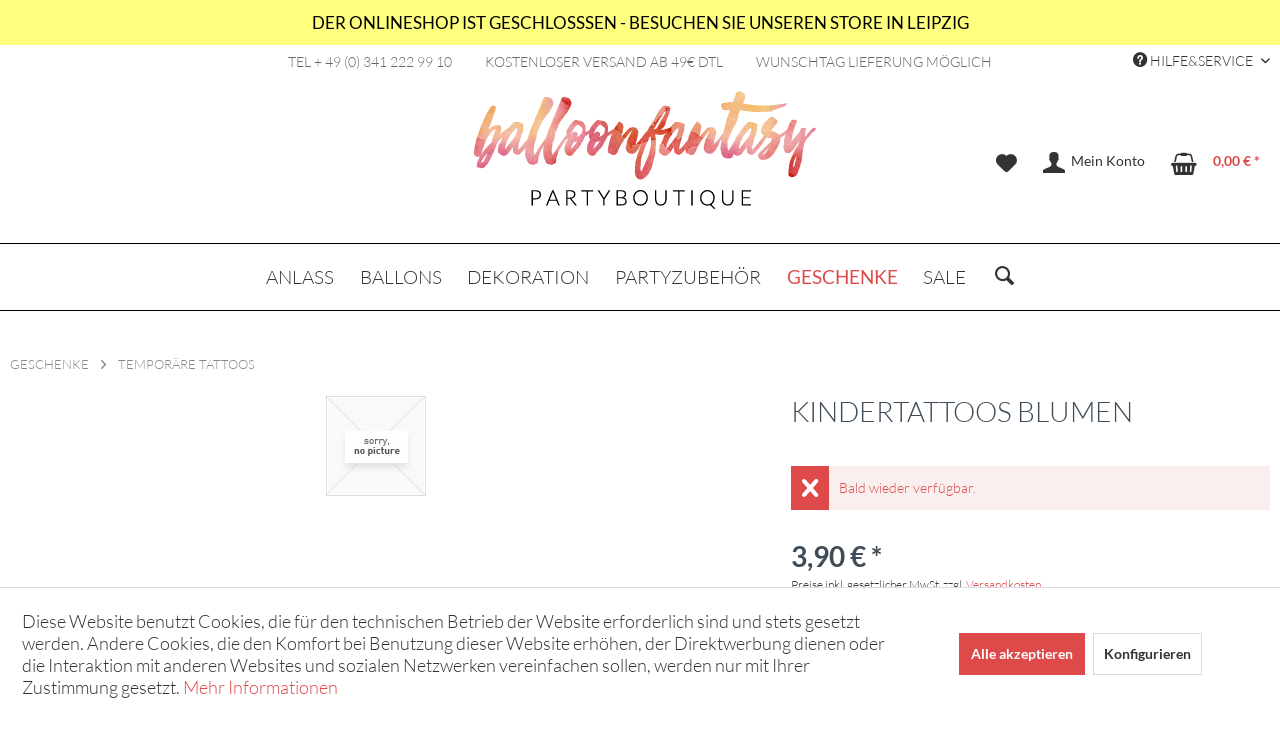

--- FILE ---
content_type: text/html; charset=UTF-8
request_url: https://balloon-fantasy.de/geschenke/temporaere-tattoos/4694/kindertattoos-motiv-naturkinder
body_size: 19177
content:
<!DOCTYPE html> <html class="no-js" lang="de" itemscope="itemscope" itemtype="https://schema.org/WebPage"> <head> <meta charset="utf-8"> <meta name="author" content="BALLOON FANTASY" /> <meta name="robots" content="index,follow" /> <meta name="revisit-after" content="15 days" /> <meta name="keywords" content="etwas, Die, Diese, Lappen, „wirken&amp;quot;, Sekunden, 20, muss, angefeuchtet, Tattoo, kannst, Dann, sein., sauber, hierfür, sollte, Haut, schon, Wenn, abziehen!" /> <meta name="description" content="Süße Kindertattoos." /> <meta name="facebook-domain-verification" content="rixwak9l1zx8r6i0k7ywb97j8vkbn9" /> <meta property="og:type" content="product" /> <meta property="og:site_name" content="BALLOON FANTASY - Partyboutique" /> <meta property="og:url" content="https://balloon-fantasy.de/geschenke/temporaere-tattoos/4694/kindertattoos-motiv-naturkinder" /> <meta property="og:title" content="Kindertattoos Blumen" /> <meta property="og:description" content="Diese temporären Tattoos für Kinder sind super für alle kleinen Naturfreunde! Die schönen Tier- und Pflanzenmotive begeistern auf Kindergeburtstagen…" /> <meta property="og:image" content="" /> <meta property="product:brand" content="BALLOON FANTASY" /> <meta property="product:price" content="3,90" /> <meta property="product:product_link" content="https://balloon-fantasy.de/geschenke/temporaere-tattoos/4694/kindertattoos-motiv-naturkinder" /> <meta name="twitter:card" content="product" /> <meta name="twitter:site" content="BALLOON FANTASY - Partyboutique" /> <meta name="twitter:title" content="Kindertattoos Blumen" /> <meta name="twitter:description" content="Diese temporären Tattoos für Kinder sind super für alle kleinen Naturfreunde! Die schönen Tier- und Pflanzenmotive begeistern auf Kindergeburtstagen…" /> <meta name="twitter:image" content="" /> <meta itemprop="copyrightHolder" content="BALLOON FANTASY - Partyboutique" /> <meta itemprop="copyrightYear" content="2014" /> <meta itemprop="isFamilyFriendly" content="True" /> <meta itemprop="image" content="https://balloon-fantasy.de/media/image/d4/c7/16/BF_LOGO-2016-brush-cali.png" /> <meta name="viewport" content="width=device-width, initial-scale=1.0"> <meta name="mobile-web-app-capable" content="yes"> <meta name="apple-mobile-web-app-title" content="BALLOON FANTASY - Partyboutique"> <meta name="apple-mobile-web-app-capable" content="yes"> <meta name="apple-mobile-web-app-status-bar-style" content="default"> <meta name="p:domain_verify" content="854bde550d1f4cb2892f10d71458f769" /> <meta name="djwoFEEoij270292qe" content="Yes"> <link rel="apple-touch-icon-precomposed" href="https://balloon-fantasy.de/media/image/b7/ec/a0/apple-icon-balloonfantasy_1.png"> <link rel="shortcut icon" href="https://balloon-fantasy.de/media/unknown/d9/0c/f4/favicon.ico"> <meta name="msapplication-navbutton-color" content="#DE4949" /> <meta name="application-name" content="BALLOON FANTASY - Partyboutique" /> <meta name="msapplication-starturl" content="https://balloon-fantasy.de/" /> <meta name="msapplication-window" content="width=1024;height=768" /> <meta name="msapplication-TileImage" content="https://balloon-fantasy.de/media/image/8f/fe/7f/windowskacheln.png"> <meta name="msapplication-TileColor" content="#DE4949"> <meta name="theme-color" content="#DE4949" /> <link rel="canonical" href="https://balloon-fantasy.de/geschenke/temporaere-tattoos/4694/kindertattoos-motiv-naturkinder" /> <title itemprop="name">Kindertattoos Motiv Naturkinder | BALLOON FANTASY - Partyboutique</title> <link href="/web/cache/1762626800_9e9ce00304b5069eb2c9467222a9ab1c.css" media="all" rel="stylesheet" type="text/css" /> <script>
dataLayer = window.dataLayer || []; dataLayer.push({"pageTitle":"Kindertattoos Motiv Naturkinder | BALLOON FANTASY - Partyboutique","pageCategory":"Detail","pageSubCategory":"","pageCategoryID":127,"productCategoryPath":"GESCHENKE\/Tempor\u00e4re Tattoos","pageSubCategoryID":"","pageCountryCode":"de_DE","pageLanguageCode":"de","pageVersion":1,"pageTestVariation":"1","pageValue":1,"pageAttributes":"1","productID":4694,"productStyleID":"","productEAN":"5904555006423","productName":"Kindertattoos Blumen","productPrice":"3.90","productCategory":"Tempor\u00e4re Tattoos","productCurrency":"EUR","productColor":"","productRealColor":"","visitorId":"","visitorLoginState":"Logged Out","visitorType":"NOT LOGGED IN","visitorDemographicInfo":"","visitorSocialConnections":"","visitorLifetimeValue":0,"visitorExistingCustomer":"No","productSku":"BF03922252"});
var google_tag_params = {ecomm_pagetype:"product",ecomm_pcat:["Tempor\u00e4re Tattoos"],ecomm_prodid:"BF03922252",ecomm_pname:"Kindertattoos Blumen",ecomm_pvalue:3.9,ecomm_totalvalue:3.9}
dataLayer.push ({
'event':'remarketingTriggered',
'google_tag_params': window.google_tag_params
});
dataLayer.push (
{"ecommerce":{"currencyCode":"EUR","detail":{"products":[{"name":"Kindertattoos Blumen","id":"BF03922252","price":3.9,"brand":"BALLOON FANTASY","category":"Tempor\u00e4re Tattoos"}]},"impressions":[]}}
);
</script> <script>(function(w,d,s,l,i){w[l]=w[l]||[];w[l].push({'gtm.start':
new Date().getTime(),event:'gtm.js'});var f=d.getElementsByTagName(s)[0],
j=d.createElement(s),dl=l!='dataLayer'?'&l='+l:'';j.async=true;j.src=
'//www.googletagmanager.com/gtm.js?id='+i+dl;f.parentNode.insertBefore(j,f);
})(window,document,'script','dataLayer','GTM-N8GF5D');</script> </head> <body class="is--ctl-detail is--act-index is--no-sidebar gtm-enhanced-ecommerce-active" >  <noscript> <iframe src="//www.googletagmanager.com/ns.html?id=GTM-N8GF5D" height="0" width="0" style="display:none;visibility:hidden"> </iframe> </noscript>  <div id="top"></div> <div class="page-wrap"> <noscript class="noscript-main"> <div class="alert is--warning"> <div class="alert--icon"> <i class="icon--element icon--warning"></i> </div> <div class="alert--content"> Um BALLOON&#x20;FANTASY&#x20;-&#x20;Partyboutique in vollem Umfang nutzen zu k&ouml;nnen, empfehlen wir Ihnen Javascript in Ihrem Browser zu aktiveren. </div> </div> </noscript> <header class="header-main"> <div class="top-bar-info"> <a href='/store-leipzig'>DER ONLINESHOP IST GESCHLOSSSEN - BESUCHEN SIE UNSEREN STORE IN LEIPZIG</a> </div> <div class="top-bar-text"> <span>TEL + 49 (0) 341 222 99 10 </span><span>KOSTENLOSER VERSAND AB 49€ DTL </span><span>WUNSCHTAG LIEFERUNG MÖGLICH</span> </div> <div class="top-bar"> <div class="container block-group"> <nav class="top-bar--navigation block" role="menubar">   <div class="navigation--entry entry--service has--drop-down" role="menuitem" aria-haspopup="true" data-drop-down-menu="true"> <i class="icon--service"></i> Hilfe&Service <ul class="service--list is--rounded" role="menu"> <li class="service--entry" role="menuitem"> <a class="service--link" href="/stores" title="Stores" target="_parent"> Stores </a> </li> <li class="service--entry" role="menuitem"> <a class="service--link" href="https://balloon-fantasy.de/lieferservice" title="Lieferservice" target="_self"> Lieferservice </a> </li> <li class="service--entry" role="menuitem"> <a class="service--link" href="/haeufige-fragen" title="Häufige Fragen" target="_parent"> Häufige Fragen </a> </li> <li class="service--entry" role="menuitem"> <a class="service--link" href="/business" title="Firmenkunden" target="_parent"> Firmenkunden </a> </li> <li class="service--entry" role="menuitem"> <a class="service--link" href="https://balloon-fantasy.de/kontaktformular" title="Kontakt" target="_self"> Kontakt </a> </li> </ul> </div> </nav> </div> </div> <div class="container header--navigation"> <div class="logo-main block-group" role="banner"> <div class="logo--shop block"> <a class="logo--link" href="https://balloon-fantasy.de/" title="BALLOON FANTASY - Partyboutique - zur Startseite wechseln"> <picture> <source srcset="https://balloon-fantasy.de/media/image/d4/c7/16/BF_LOGO-2016-brush-cali.png" media="(min-width: 78.75em)"> <source srcset="https://balloon-fantasy.de/media/image/d4/c7/16/BF_LOGO-2016-brush-cali.png" media="(min-width: 64em)"> <source srcset="https://balloon-fantasy.de/media/image/d4/c7/16/BF_LOGO-2016-brush-cali.png" media="(min-width: 48em)"> <img srcset="https://balloon-fantasy.de/media/image/d4/c7/16/BF_LOGO-2016-brush-cali.png" alt="BALLOON FANTASY - Partyboutique - zur Startseite wechseln" /> </picture> </a> </div> </div> <nav class="shop--navigation "> <ul class="navigation--list block-group" role="menubar"> <li class="navigation--entry entry--menu-left" role="menuitem"> <a class="entry--link entry--trigger btn is--icon-left" href="#offcanvas--left" data-offcanvas="true" data-offCanvasSelector=".sidebar-main"> <i class="icon--menu"></i> Menü </a> </li> <li class="navigation--entry entry--search" role="menuitem" data-search="true" aria-haspopup="true"> <a class="btn entry--link entry--trigger" href="#show-hide--search" title="Suche anzeigen / schließen"> <i class="icon--search"></i> <span class="search--display">Suchen</span> </a> <div class="mobile-search-form"> <form action="/search" method="get" class="main-search--form"> <input type="search" name="sSearch" class="main-search--field" autocomplete="off" autocapitalize="off" placeholder="WAS SUCHST DU?" maxlength="100" /> <button type="submit" class="main-search--button" aria-label="Suchen"> <i class="icon--search"></i> <span class="main-search--text">Suchen</span> </button> <div class="form--ajax-loader">&nbsp;</div> </form> <div class="main-search--results"></div> </div> </li> 
    <li class="navigation--entry entry--notepad" role="menuitem">
        
        <a href="https://balloon-fantasy.de/note" title="Merkzettel" aria-label="Merkzettel" class="btn">
            <i class="icon--heart"></i>
                    </a>
    </li>




    <li class="navigation--entry entry--account with-slt"
        role="menuitem"
        data-offcanvas="true"
        data-offCanvasSelector=".account--dropdown-navigation">
        
            <a href="https://balloon-fantasy.de/account"
               title="Mein Konto"
               aria-label="Mein Konto"
               class="btn is--icon-left entry--link account--link">
                <i class="icon--account"></i>
                                    <span class="account--display">
                        Mein Konto
                    </span>
                            </a>
        

                    
                <div class="account--dropdown-navigation">

                    
                        <div class="navigation--smartphone">
                            <div class="entry--close-off-canvas">
                                <a href="#close-account-menu"
                                   class="account--close-off-canvas"
                                   title="Menü schließen"
                                   aria-label="Menü schließen">
                                    Menü schließen <i class="icon--arrow-right"></i>
                                </a>
                            </div>
                        </div>
                    

                    
                            <div class="account--menu is--rounded is--personalized">
        
                            
                
                                            <span class="navigation--headline">
                            Mein Konto
                        </span>
                                    

                
                <div class="account--menu-container">

                    
                        
                        <ul class="sidebar--navigation navigation--list is--level0 show--active-items">
                            
                                
                                
                                    
                                                                                    <li class="navigation--entry">
                                                <span class="navigation--signin">
                                                    <a href="https://balloon-fantasy.de/account#hide-registration"
                                                       class="blocked--link btn is--primary navigation--signin-btn"
                                                       data-collapseTarget="#registration"
                                                       data-action="close">
                                                        Anmelden
                                                    </a>
                                                    <span class="navigation--register">
                                                        oder
                                                        <a href="https://balloon-fantasy.de/account#show-registration"
                                                           class="blocked--link"
                                                           data-collapseTarget="#registration"
                                                           data-action="open">
                                                            registrieren
                                                        </a>
                                                    </span>
                                                </span>
                                            </li>
                                                                            

                                    
                                        <li class="navigation--entry">
                                            <a href="https://balloon-fantasy.de/account" title="Übersicht" class="navigation--link">
                                                Übersicht
                                            </a>
                                        </li>
                                    
                                

                                
                                
                                    <li class="navigation--entry">
                                        <a href="https://balloon-fantasy.de/account/profile" title="Persönliche Daten" class="navigation--link" rel="nofollow">
                                            Persönliche Daten
                                        </a>
                                    </li>
                                

                                
                                
                                                                            
                                            <li class="navigation--entry">
                                                <a href="https://balloon-fantasy.de/address/index/sidebar/" title="Adressen" class="navigation--link" rel="nofollow">
                                                    Adressen
                                                </a>
                                            </li>
                                        
                                                                    

                                
                                
                                    <li class="navigation--entry">
                                        <a href="https://balloon-fantasy.de/account/payment" title="Zahlungsarten" class="navigation--link" rel="nofollow">
                                            Zahlungsarten
                                        </a>
                                    </li>
                                

                                
                                
    <li class="navigation--entry">
        <a href="https://balloon-fantasy.de/sKUZOOffer/offers" title="Meine Angebote" class="navigation--link">
            Meine Angebote
        </a>
    </li>

                                    <li class="navigation--entry">
                                        <a href="https://balloon-fantasy.de/account/orders" title="Bestellungen" class="navigation--link" rel="nofollow">
                                            Bestellungen
                                        </a>
                                    </li>
                                

                                
                                
                                                                    

                                
                                
                                    <li class="navigation--entry">
                                        <a href="https://balloon-fantasy.de/note" title="Merkzettel" class="navigation--link" rel="nofollow">
                                            Merkzettel
                                        </a>
                                    </li>
                                

                                
                                
                                                                    

                                
                                
                                                                    
                            
                        </ul>
                    
                </div>
                    
    </div>
                    
                </div>
            
            </li>




    <li class="navigation--entry entry--cart" role="menuitem">
        
        <a class="btn is--icon-left cart--link" href="https://balloon-fantasy.de/checkout/cart" title="Warenkorb" aria-label="Warenkorb">
            <span class="cart--display">
                                    Warenkorb
                            </span>

            <span class="badge is--primary is--minimal cart--quantity is--hidden">0</span>

            <i class="icon--basket"></i>

            <span class="cart--amount">
                0,00&nbsp;&euro; *
            </span>
        </a>
        <div class="ajax-loader">&nbsp;</div>
    </li>



 </ul> </nav> <div class="container--ajax-cart" data-collapse-cart="true" data-displayMode="offcanvas"></div> </div> </header> <nav class="navigation-main"> <div class="container" data-menu-scroller="true" data-listSelector=".navigation--list.container" data-viewPortSelector=".navigation--list-wrapper"> <div class="navigation--list-wrapper"> <ul class="navigation--list container" role="menubar" itemscope="itemscope" itemtype="https://schema.org/SiteNavigationElement"> <li class="navigation--entry is--home" role="menuitem"><a class="navigation--link is--first" href="https://balloon-fantasy.de/" title="Home" aria-label="Home" itemprop="url"><span itemprop="name">Home</span></a></li><li class="navigation--entry" role="menuitem"><a class="navigation--link" href="https://balloon-fantasy.de/anlass/" title="ANLASS" aria-label="ANLASS" itemprop="url"><span itemprop="name">ANLASS</span></a></li><li class="navigation--entry" role="menuitem"><a class="navigation--link" href="https://balloon-fantasy.de/ballons/" title="BALLONS" aria-label="BALLONS" itemprop="url"><span itemprop="name">BALLONS</span></a></li><li class="navigation--entry" role="menuitem"><a class="navigation--link" href="https://balloon-fantasy.de/dekoration/" title="DEKORATION" aria-label="DEKORATION" itemprop="url"><span itemprop="name">DEKORATION</span></a></li><li class="navigation--entry" role="menuitem"><a class="navigation--link" href="https://balloon-fantasy.de/partyzubehoer/" title="PARTYZUBEHÖR" aria-label="PARTYZUBEHÖR" itemprop="url"><span itemprop="name">PARTYZUBEHÖR</span></a></li><li class="navigation--entry is--active" role="menuitem"><a class="navigation--link is--active" href="https://balloon-fantasy.de/geschenke/" title="GESCHENKE" aria-label="GESCHENKE" itemprop="url"><span itemprop="name">GESCHENKE</span></a></li><li class="navigation--entry" role="menuitem"><a class="navigation--link" href="https://balloon-fantasy.de/sale/" title="SALE" aria-label="SALE" itemprop="url"><span itemprop="name">SALE</span></a></li> <li class="navigation--entry" role="menuitem"> <a class="navigation--link toggle-search-form" href="" title="Suche" itemprop="url"> <i class="icon--search"></i> </a> </li> </ul> </div> <div class="advanced-menu" data-advanced-menu="true" data-hoverDelay=""> <div class="menu--container"> <div class="button-container"> <a href="https://balloon-fantasy.de/anlass/" class="button--category" aria-label="Zur Kategorie ANLASS" title="Zur Kategorie ANLASS"> <i class="icon--arrow-right"></i> Zur Kategorie ANLASS </a> <span class="button--close"> <i class="icon--cross"></i> </span> </div> <div class="content--wrapper has--content has--teaser"> <ul class="menu--list menu--level-0 columns--2" style="width: 50%;"> <li class="menu--list-item item--level-0" style="width: 100%"> <a href="https://balloon-fantasy.de/anlass/baby-shower-geburt/" class="menu--list-item-link" aria-label="Baby Shower - Geburt" title="Baby Shower - Geburt">Baby Shower - Geburt</a> </li> <li class="menu--list-item item--level-0" style="width: 100%"> <a href="https://balloon-fantasy.de/anlass/einhornparty/" class="menu--list-item-link" aria-label="Einhornparty" title="Einhornparty">Einhornparty</a> </li> <li class="menu--list-item item--level-0" style="width: 100%"> <a href="https://balloon-fantasy.de/anlass/erster-geburtstag/" class="menu--list-item-link" aria-label="Erster Geburtstag" title="Erster Geburtstag">Erster Geburtstag</a> </li> <li class="menu--list-item item--level-0" style="width: 100%"> <a href="https://balloon-fantasy.de/anlass/fasching-karneval/" class="menu--list-item-link" aria-label="Fasching | Karneval" title="Fasching | Karneval">Fasching | Karneval</a> </li> <li class="menu--list-item item--level-0" style="width: 100%"> <a href="/business#emotion--start" class="menu--list-item-link" aria-label="Firmenevents" title="Firmenevents" target="_parent">Firmenevents</a> </li> <li class="menu--list-item item--level-0" style="width: 100%"> <a href="https://balloon-fantasy.de/anlass/geburtstag/" class="menu--list-item-link" aria-label="Geburtstag" title="Geburtstag">Geburtstag</a> </li> <li class="menu--list-item item--level-0" style="width: 100%"> <a href="https://balloon-fantasy.de/anlass/gender-reveal/" class="menu--list-item-link" aria-label="Gender Reveal" title="Gender Reveal">Gender Reveal</a> </li> <li class="menu--list-item item--level-0" style="width: 100%"> <a href="https://balloon-fantasy.de/anlass/halloween/" class="menu--list-item-link" aria-label="Halloween" title="Halloween">Halloween</a> </li> <li class="menu--list-item item--level-0" style="width: 100%"> <a href="https://balloon-fantasy.de/anlass/hochzeit/" class="menu--list-item-link" aria-label="Hochzeit" title="Hochzeit">Hochzeit</a> </li> <li class="menu--list-item item--level-0" style="width: 100%"> <a href="https://balloon-fantasy.de/anlass/jga-bridal-shower/" class="menu--list-item-link" aria-label="JGA - Bridal Shower" title="JGA - Bridal Shower">JGA - Bridal Shower</a> </li> <li class="menu--list-item item--level-0" style="width: 100%"> <a href="https://balloon-fantasy.de/anlass/jugendweihe/" class="menu--list-item-link" aria-label="Jugendweihe" title="Jugendweihe">Jugendweihe</a> </li> <li class="menu--list-item item--level-0" style="width: 100%"> <a href="https://balloon-fantasy.de/anlass/kindergeburtstag/" class="menu--list-item-link" aria-label="Kindergeburtstag" title="Kindergeburtstag">Kindergeburtstag</a> </li> <li class="menu--list-item item--level-0" style="width: 100%"> <a href="https://balloon-fantasy.de/anlass/meerjungfrauenparty/" class="menu--list-item-link" aria-label="Meerjungfrauenparty" title="Meerjungfrauenparty">Meerjungfrauenparty</a> </li> <li class="menu--list-item item--level-0" style="width: 100%"> <a href="https://balloon-fantasy.de/anlass/muttertag/" class="menu--list-item-link" aria-label="Muttertag" title="Muttertag">Muttertag</a> </li> <li class="menu--list-item item--level-0" style="width: 100%"> <a href="https://balloon-fantasy.de/cat/index/sCategory/192" class="menu--list-item-link" aria-label="Oktoberfest" title="Oktoberfest">Oktoberfest</a> </li> <li class="menu--list-item item--level-0" style="width: 100%"> <a href="https://balloon-fantasy.de/anlass/ostern/" class="menu--list-item-link" aria-label="Ostern" title="Ostern">Ostern</a> </li> <li class="menu--list-item item--level-0" style="width: 100%"> <a href="https://balloon-fantasy.de/anlass/regenbogen-party/" class="menu--list-item-link" aria-label="Regenbogen Party" title="Regenbogen Party">Regenbogen Party</a> </li> <li class="menu--list-item item--level-0" style="width: 100%"> <a href="https://balloon-fantasy.de/anlass/schulanfang/" class="menu--list-item-link" aria-label="Schulanfang" title="Schulanfang">Schulanfang</a> </li> <li class="menu--list-item item--level-0" style="width: 100%"> <a href="https://balloon-fantasy.de/anlass/schulabschluss-abitur/" class="menu--list-item-link" aria-label="Schulabschluss - Abitur" title="Schulabschluss - Abitur">Schulabschluss - Abitur</a> </li> <li class="menu--list-item item--level-0" style="width: 100%"> <a href="https://balloon-fantasy.de/anlass/silvester/" class="menu--list-item-link" aria-label="Silvester" title="Silvester">Silvester</a> </li> <li class="menu--list-item item--level-0" style="width: 100%"> <a href="https://balloon-fantasy.de/anlass/valentinstag/" class="menu--list-item-link" aria-label="Valentinstag" title="Valentinstag">Valentinstag</a> </li> <li class="menu--list-item item--level-0" style="width: 100%"> <a href="https://balloon-fantasy.de/anlass/vatertag/" class="menu--list-item-link" aria-label="Vatertag" title="Vatertag">Vatertag</a> </li> <li class="menu--list-item item--level-0" style="width: 100%"> <a href="https://balloon-fantasy.de/anlass/weihnachten/" class="menu--list-item-link" aria-label="Weihnachten" title="Weihnachten">Weihnachten</a> </li> </ul> <div class="menu--delimiter" style="right: 50%;"></div> <div class="menu--teaser" style="width: 50%;"> <div class="teaser--headline">Es gibt immer einen Grund zu feiern</div> <div class="teaser--text"> Möchten Sie Ihre Hochzeit schön gestalten oder einfach ein paar Highlights für den Kindergeburtstag kaufen? Sie finden hier zu den verschiedensten Anlässen eine ganze Reihe ausgewählter und feiner Produkte. <a class="teaser--text-link" href="https://balloon-fantasy.de/anlass/" aria-label="mehr erfahren" title="mehr erfahren"> mehr erfahren </a> </div> </div> </div> </div> <div class="menu--container"> <div class="button-container"> <a href="https://balloon-fantasy.de/ballons/" class="button--category" aria-label="Zur Kategorie BALLONS" title="Zur Kategorie BALLONS"> <i class="icon--arrow-right"></i> Zur Kategorie BALLONS </a> <span class="button--close"> <i class="icon--cross"></i> </span> </div> <div class="content--wrapper has--content has--teaser"> <ul class="menu--list menu--level-0 columns--2" style="width: 50%;"> <li class="menu--list-item item--level-0" style="width: 100%"> <a href="https://balloon-fantasy.de/ballons/ballongirlanden/" class="menu--list-item-link" aria-label="Ballongirlanden" title="Ballongirlanden">Ballongirlanden</a> </li> <li class="menu--list-item item--level-0" style="width: 100%"> <a href="https://balloon-fantasy.de/cat/index/sCategory/186" class="menu--list-item-link" aria-label="Geschenkboxen" title="Geschenkboxen">Geschenkboxen</a> </li> <li class="menu--list-item item--level-0" style="width: 100%"> <a href="https://balloon-fantasy.de/ballons/ballongas-helium/" class="menu--list-item-link" aria-label="Ballongas | Helium" title="Ballongas | Helium">Ballongas | Helium</a> </li> <li class="menu--list-item item--level-0" style="width: 100%"> <a href="https://balloon-fantasy.de/ballons/ballonsets/" class="menu--list-item-link" aria-label="Ballonsets" title="Ballonsets">Ballonsets</a> </li> <li class="menu--list-item item--level-0" style="width: 100%"> <a href="https://balloon-fantasy.de/ballons/ballonboxen/" class="menu--list-item-link" aria-label="Ballonboxen" title="Ballonboxen">Ballonboxen</a> </li> <li class="menu--list-item item--level-0" style="width: 100%"> <a href="https://balloon-fantasy.de/ballons/folienballons/" class="menu--list-item-link" aria-label="Folienballons" title="Folienballons">Folienballons</a> <ul class="menu--list menu--level-1 columns--2"> <li class="menu--list-item item--level-1"> <a href="https://balloon-fantasy.de/ballons/folienballons/1.-geburtstag/" class="menu--list-item-link" aria-label="1. Geburtstag" title="1. Geburtstag">1. Geburtstag</a> </li> <li class="menu--list-item item--level-1"> <a href="https://balloon-fantasy.de/ballons/folienballons/airwalker-laufende-ballons/" class="menu--list-item-link" aria-label="Airwalker - laufende Ballons" title="Airwalker - laufende Ballons">Airwalker - laufende Ballons</a> </li> <li class="menu--list-item item--level-1"> <a href="https://balloon-fantasy.de/ballons/folienballons/abschluss-pruefung/" class="menu--list-item-link" aria-label="Abschluss | Prüfung" title="Abschluss | Prüfung">Abschluss | Prüfung</a> </li> <li class="menu--list-item item--level-1"> <a href="https://balloon-fantasy.de/ballons/folienballons/buchstaben/" class="menu--list-item-link" aria-label="Buchstaben" title="Buchstaben">Buchstaben</a> </li> <li class="menu--list-item item--level-1"> <a href="https://balloon-fantasy.de/ballons/folienballons/diverse/" class="menu--list-item-link" aria-label="Diverse" title="Diverse">Diverse</a> </li> <li class="menu--list-item item--level-1"> <a href="https://balloon-fantasy.de/ballons/folienballons/einschulung-schulanfang/" class="menu--list-item-link" aria-label="Einschulung | Schulanfang" title="Einschulung | Schulanfang">Einschulung | Schulanfang</a> </li> <li class="menu--list-item item--level-1"> <a href="https://balloon-fantasy.de/ballons/folienballons/einfarbige/" class="menu--list-item-link" aria-label="Einfarbige" title="Einfarbige">Einfarbige</a> </li> <li class="menu--list-item item--level-1"> <a href="https://balloon-fantasy.de/ballons/folienballons/film-tv/" class="menu--list-item-link" aria-label="Film | TV" title="Film | TV">Film | TV</a> </li> <li class="menu--list-item item--level-1"> <a href="https://balloon-fantasy.de/ballons/folienballons/geburt/" class="menu--list-item-link" aria-label="Geburt" title="Geburt">Geburt</a> </li> <li class="menu--list-item item--level-1"> <a href="https://balloon-fantasy.de/ballons/folienballons/geburtstag/" class="menu--list-item-link" aria-label="Geburtstag" title="Geburtstag">Geburtstag</a> </li> <li class="menu--list-item item--level-1"> <a href="https://balloon-fantasy.de/ballons/folienballons/gute-besserung/" class="menu--list-item-link" aria-label="Gute Besserung" title="Gute Besserung">Gute Besserung</a> </li> <li class="menu--list-item item--level-1"> <a href="https://balloon-fantasy.de/ballons/folienballons/halloween/" class="menu--list-item-link" aria-label="Halloween" title="Halloween">Halloween</a> </li> <li class="menu--list-item item--level-1"> <a href="https://balloon-fantasy.de/ballons/folienballons/herz/" class="menu--list-item-link" aria-label="Herz" title="Herz">Herz</a> </li> <li class="menu--list-item item--level-1"> <a href="https://balloon-fantasy.de/ballons/folienballons/hochzeit-jga/" class="menu--list-item-link" aria-label="Hochzeit | JGA" title="Hochzeit | JGA">Hochzeit | JGA</a> </li> <li class="menu--list-item item--level-1"> <a href="https://balloon-fantasy.de/ballons/folienballons/silvester/" class="menu--list-item-link" aria-label="Silvester" title="Silvester">Silvester</a> </li> <li class="menu--list-item item--level-1"> <a href="https://balloon-fantasy.de/ballons/folienballons/tiere/" class="menu--list-item-link" aria-label="Tiere" title="Tiere">Tiere</a> </li> <li class="menu--list-item item--level-1"> <a href="https://balloon-fantasy.de/ballons/folienballons/zahlen/" class="menu--list-item-link" aria-label="Zahlen" title="Zahlen">Zahlen</a> </li> </ul> </li> <li class="menu--list-item item--level-0" style="width: 100%"> <a href="https://balloon-fantasy.de/ballons/geschenkballon/" class="menu--list-item-link" aria-label="Geschenkballon" title="Geschenkballon">Geschenkballon</a> </li> <li class="menu--list-item item--level-0" style="width: 100%"> <a href="https://balloon-fantasy.de/ballons/herzballons/" class="menu--list-item-link" aria-label="Herzballons" title="Herzballons">Herzballons</a> </li> <li class="menu--list-item item--level-0" style="width: 100%"> <a href="https://balloon-fantasy.de/ballons/led-ballons/" class="menu--list-item-link" aria-label="LED Ballons" title="LED Ballons">LED Ballons</a> </li> <li class="menu--list-item item--level-0" style="width: 100%"> <a href="https://balloon-fantasy.de/ballons/luftballons-naturlatex/" class="menu--list-item-link" aria-label="Luftballons - Naturlatex" title="Luftballons - Naturlatex">Luftballons - Naturlatex</a> <ul class="menu--list menu--level-1 columns--2"> <li class="menu--list-item item--level-1"> <a href="https://balloon-fantasy.de/ballons/luftballons-naturlatex/konfettiballons/" class="menu--list-item-link" aria-label="Konfettiballons" title="Konfettiballons">Konfettiballons</a> </li> <li class="menu--list-item item--level-1"> <a href="https://balloon-fantasy.de/ballons/luftballons-naturlatex/einfarbige-luftballons/" class="menu--list-item-link" aria-label="Einfarbige Luftballons" title="Einfarbige Luftballons">Einfarbige Luftballons</a> </li> <li class="menu--list-item item--level-1"> <a href="https://balloon-fantasy.de/ballons/luftballons-naturlatex/geburtstag-luftballons/" class="menu--list-item-link" aria-label="Geburtstag Luftballons" title="Geburtstag Luftballons">Geburtstag Luftballons</a> </li> <li class="menu--list-item item--level-1"> <a href="https://balloon-fantasy.de/ballons/luftballons-naturlatex/hochzeit-luftballons/" class="menu--list-item-link" aria-label="Hochzeit Luftballons" title="Hochzeit Luftballons">Hochzeit Luftballons</a> </li> <li class="menu--list-item item--level-1"> <a href="https://balloon-fantasy.de/ballons/luftballons-naturlatex/metallic-chrome-luftballons/" class="menu--list-item-link" aria-label="Metallic Chrome Luftballons" title="Metallic Chrome Luftballons">Metallic Chrome Luftballons</a> </li> </ul> </li> <li class="menu--list-item item--level-0" style="width: 100%"> <a href="https://balloon-fantasy.de/ballons/modellierballons/" class="menu--list-item-link" aria-label="Modellierballons" title="Modellierballons">Modellierballons</a> </li> <li class="menu--list-item item--level-0" style="width: 100%"> <a href="https://balloon-fantasy.de/ballons/riesenballons/" class="menu--list-item-link" aria-label="Riesenballons" title="Riesenballons">Riesenballons</a> </li> <li class="menu--list-item item--level-0" style="width: 100%"> <a href="https://balloon-fantasy.de/ballons/ballongewichte/" class="menu--list-item-link" aria-label="Ballongewichte" title="Ballongewichte">Ballongewichte</a> </li> <li class="menu--list-item item--level-0" style="width: 100%"> <a href="https://balloon-fantasy.de/ballons/ballons-bedrucken/" class="menu--list-item-link" aria-label="Ballons bedrucken" title="Ballons bedrucken">Ballons bedrucken</a> </li> <li class="menu--list-item item--level-0" style="width: 100%"> <a href="https://balloon-fantasy.de/ballons/ballonkarten/" class="menu--list-item-link" aria-label="Ballonkarten" title="Ballonkarten">Ballonkarten</a> </li> <li class="menu--list-item item--level-0" style="width: 100%"> <a href="https://balloon-fantasy.de/ballons/ballonzubehoer/" class="menu--list-item-link" aria-label="Ballonzubehör" title="Ballonzubehör">Ballonzubehör</a> </li> <li class="menu--list-item item--level-0" style="width: 100%"> <a href="https://balloon-fantasy.de/ballons/lieferservice/" class="menu--list-item-link" aria-label="Lieferservice" title="Lieferservice">Lieferservice</a> </li> </ul> <div class="menu--delimiter" style="right: 50%;"></div> <div class="menu--teaser" style="width: 50%;"> <div class="teaser--headline">Ballons</div> <div class="teaser--text"> Hier findest Du Ballons in den tollsten Formen und Farben, Heliumgas für Ballonstarts zur Hochzeit oder zum Geburtstag. <a class="teaser--text-link" href="https://balloon-fantasy.de/ballons/" aria-label="mehr erfahren" title="mehr erfahren"> mehr erfahren </a> </div> </div> </div> </div> <div class="menu--container"> <div class="button-container"> <a href="https://balloon-fantasy.de/dekoration/" class="button--category" aria-label="Zur Kategorie DEKORATION" title="Zur Kategorie DEKORATION"> <i class="icon--arrow-right"></i> Zur Kategorie DEKORATION </a> <span class="button--close"> <i class="icon--cross"></i> </span> </div> <div class="content--wrapper has--content has--teaser"> <ul class="menu--list menu--level-0 columns--2" style="width: 50%;"> <li class="menu--list-item item--level-0" style="width: 100%"> <a href="https://balloon-fantasy.de/dekoration/faecher/" class="menu--list-item-link" aria-label="Fächer" title="Fächer">Fächer</a> </li> <li class="menu--list-item item--level-0" style="width: 100%"> <a href="https://balloon-fantasy.de/dekoration/girlanden/" class="menu--list-item-link" aria-label="Girlanden" title="Girlanden">Girlanden</a> </li> <li class="menu--list-item item--level-0" style="width: 100%"> <a href="https://balloon-fantasy.de/dekoration/lampions/" class="menu--list-item-link" aria-label="Lampions" title="Lampions">Lampions</a> </li> <li class="menu--list-item item--level-0" style="width: 100%"> <a href="https://balloon-fantasy.de/dekoration/lichterketten/" class="menu--list-item-link" aria-label="Lichterketten" title="Lichterketten">Lichterketten</a> </li> <li class="menu--list-item item--level-0" style="width: 100%"> <a href="https://balloon-fantasy.de/dekoration/pom-poms/" class="menu--list-item-link" aria-label="Pom Poms" title="Pom Poms">Pom Poms</a> </li> <li class="menu--list-item item--level-0" style="width: 100%"> <a href="https://balloon-fantasy.de/dekoration/tassels/" class="menu--list-item-link" aria-label="Tassels" title="Tassels">Tassels</a> </li> <li class="menu--list-item item--level-0" style="width: 100%"> <a href="https://balloon-fantasy.de/dekoration/wabenbaelle/" class="menu--list-item-link" aria-label="Wabenbälle" title="Wabenbälle">Wabenbälle</a> </li> </ul> <div class="menu--delimiter" style="right: 50%;"></div> <div class="menu--teaser" style="width: 50%;"> <div class="teaser--headline">Mehr als schmückendes Beiwerk</div> <div class="teaser--text"> Es muss nicht immer gleich ein neuer Anstrich her - mit unseren Dekoprodukten ist der Look des eigenen Zuhauses schnell verschönert. Und auch die Gestaltung der nächsten Party wird dank der großen Auswahl an Farben und Formen perfekt. <a class="teaser--text-link" href="https://balloon-fantasy.de/dekoration/" aria-label="mehr erfahren" title="mehr erfahren"> mehr erfahren </a> </div> </div> </div> </div> <div class="menu--container"> <div class="button-container"> <a href="https://balloon-fantasy.de/partyzubehoer/" class="button--category" aria-label="Zur Kategorie PARTYZUBEHÖR" title="Zur Kategorie PARTYZUBEHÖR"> <i class="icon--arrow-right"></i> Zur Kategorie PARTYZUBEHÖR </a> <span class="button--close"> <i class="icon--cross"></i> </span> </div> <div class="content--wrapper has--content has--teaser"> <ul class="menu--list menu--level-0 columns--2" style="width: 50%;"> <li class="menu--list-item item--level-0" style="width: 100%"> <a href="https://balloon-fantasy.de/partyzubehoer/party-boxen/" class="menu--list-item-link" aria-label="Party Boxen" title="Party Boxen">Party Boxen</a> </li> <li class="menu--list-item item--level-0" style="width: 100%"> <a href="https://balloon-fantasy.de/partyzubehoer/konfettikanonen/" class="menu--list-item-link" aria-label="Konfettikanonen" title="Konfettikanonen">Konfettikanonen</a> </li> <li class="menu--list-item item--level-0" style="width: 100%"> <a href="https://balloon-fantasy.de/partyzubehoer/konfetti/" class="menu--list-item-link" aria-label="Konfetti" title="Konfetti">Konfetti</a> </li> <li class="menu--list-item item--level-0" style="width: 100%"> <a href="https://balloon-fantasy.de/partyzubehoer/kerzen/" class="menu--list-item-link" aria-label="Kerzen" title="Kerzen">Kerzen</a> </li> <li class="menu--list-item item--level-0" style="width: 100%"> <a href="https://balloon-fantasy.de/partyzubehoer/luftschlangen/" class="menu--list-item-link" aria-label="Luftschlangen" title="Luftschlangen">Luftschlangen</a> </li> <li class="menu--list-item item--level-0" style="width: 100%"> <a href="https://balloon-fantasy.de/partyzubehoer/partybecher/" class="menu--list-item-link" aria-label="Partybecher" title="Partybecher">Partybecher</a> </li> <li class="menu--list-item item--level-0" style="width: 100%"> <a href="https://balloon-fantasy.de/partyzubehoer/partyteller/" class="menu--list-item-link" aria-label="Partyteller" title="Partyteller">Partyteller</a> </li> <li class="menu--list-item item--level-0" style="width: 100%"> <a href="https://balloon-fantasy.de/partyzubehoer/partyhuete/" class="menu--list-item-link" aria-label="Partyhüte" title="Partyhüte">Partyhüte</a> </li> <li class="menu--list-item item--level-0" style="width: 100%"> <a href="https://balloon-fantasy.de/partyzubehoer/pinatas/" class="menu--list-item-link" aria-label="Pinatas" title="Pinatas">Pinatas</a> </li> <li class="menu--list-item item--level-0" style="width: 100%"> <a href="https://balloon-fantasy.de/partyzubehoer/photobooth/" class="menu--list-item-link" aria-label="Photobooth" title="Photobooth">Photobooth</a> </li> <li class="menu--list-item item--level-0" style="width: 100%"> <a href="https://balloon-fantasy.de/partyzubehoer/strohhalme/" class="menu--list-item-link" aria-label="Strohhalme" title="Strohhalme">Strohhalme</a> </li> <li class="menu--list-item item--level-0" style="width: 100%"> <a href="https://balloon-fantasy.de/partyzubehoer/servietten/" class="menu--list-item-link" aria-label="Servietten" title="Servietten">Servietten</a> </li> </ul> <div class="menu--delimiter" style="right: 50%;"></div> <div class="menu--teaser" style="width: 50%;"> <div class="teaser--headline">Schönes Partyzubehör</div> <div class="teaser--text"> Der Geburtstag oder die Babyparty stehen an - wir haben die aufeinander abgestimmte Dekoration: Becher, Teller, Servietten - alles passt zusammen. Die liebevoll gestalteten Produkte von Meri Meri sind unsere Lieblinge. <a class="teaser--text-link" href="https://balloon-fantasy.de/partyzubehoer/" aria-label="mehr erfahren" title="mehr erfahren"> mehr erfahren </a> </div> </div> </div> </div> <div class="menu--container"> <div class="button-container"> <a href="https://balloon-fantasy.de/geschenke/" class="button--category" aria-label="Zur Kategorie GESCHENKE" title="Zur Kategorie GESCHENKE"> <i class="icon--arrow-right"></i> Zur Kategorie GESCHENKE </a> <span class="button--close"> <i class="icon--cross"></i> </span> </div> <div class="content--wrapper has--content has--teaser"> <ul class="menu--list menu--level-0 columns--2" style="width: 50%;"> <li class="menu--list-item item--level-0" style="width: 100%"> <a href="https://balloon-fantasy.de/geschenke/gutschein/" class="menu--list-item-link" aria-label="Gutschein" title="Gutschein">Gutschein</a> </li> <li class="menu--list-item item--level-0" style="width: 100%"> <a href="https://balloon-fantasy.de/geschenke/temporaere-tattoos/" class="menu--list-item-link" aria-label="Temporäre Tattoos" title="Temporäre Tattoos">Temporäre Tattoos</a> </li> <li class="menu--list-item item--level-0" style="width: 100%"> <a href="https://balloon-fantasy.de/geschenke/karten/" class="menu--list-item-link" aria-label="Karten" title="Karten">Karten</a> </li> </ul> <div class="menu--delimiter" style="right: 50%;"></div> <div class="menu--teaser" style="width: 50%;"> <div class="teaser--headline">Schöne Geschenke</div> <div class="teaser--text"> Sie suchen außergewöhnliche Karten oder wollen selbst kreativ werden? Hier finden Sie eine große Auswahl Post-, Gruß- und Ballonkarten sowie Stempelsets und anderen tollen Geschenke. <a class="teaser--text-link" href="https://balloon-fantasy.de/geschenke/" aria-label="mehr erfahren" title="mehr erfahren"> mehr erfahren </a> </div> </div> </div> </div> <div class="menu--container"> <div class="button-container"> <a href="https://balloon-fantasy.de/sale/" class="button--category" aria-label="Zur Kategorie SALE" title="Zur Kategorie SALE"> <i class="icon--arrow-right"></i> Zur Kategorie SALE </a> <span class="button--close"> <i class="icon--cross"></i> </span> </div> </div> </div> </div> </nav> <div class="navigation-search-form" role="menuitem" data-search="true" aria-haspopup="true"> <div class="container"> <form action="/search" method="get" class="main-search--form"> <input type="search" name="sSearch" class="main-search--field" autocomplete="off" autocapitalize="off" placeholder="WAS SUCHST DU?" maxlength="100" /> <button type="submit" class="main-search--button" aria-label="Suchen"> <i class="icon--search"></i> <span class="main-search--text">Suchen</span> </button> <div class="form--ajax-loader">&nbsp;</div> </form> <div class="main-search--results"></div> </div> </div> <section class="content-main container block-group"> <nav class="content--breadcrumb block"> <ul class="breadcrumb--list" role="menu" itemscope itemtype="https://schema.org/BreadcrumbList"> <li role="menuitem" class="breadcrumb--entry" itemprop="itemListElement" itemscope itemtype="https://schema.org/ListItem"> <a class="breadcrumb--link" href="https://balloon-fantasy.de/geschenke/" title="GESCHENKE" itemprop="item"> <link itemprop="url" href="https://balloon-fantasy.de/geschenke/" /> <span class="breadcrumb--title" itemprop="name">GESCHENKE</span> </a> <meta itemprop="position" content="0" /> </li> <li role="none" class="breadcrumb--separator"> <i class="icon--arrow-right"></i> </li> <li role="menuitem" class="breadcrumb--entry is--active" itemprop="itemListElement" itemscope itemtype="https://schema.org/ListItem"> <a class="breadcrumb--link" href="https://balloon-fantasy.de/geschenke/temporaere-tattoos/" title="Temporäre Tattoos" itemprop="item"> <link itemprop="url" href="https://balloon-fantasy.de/geschenke/temporaere-tattoos/" /> <span class="breadcrumb--title" itemprop="name">Temporäre Tattoos</span> </a> <meta itemprop="position" content="1" /> </li> </ul> </nav> <div class="content-main--inner"> <div id='cookie-consent' class='off-canvas is--left block-transition' data-cookie-consent-manager='true'> <div class='cookie-consent--header cookie-consent--close'> Cookie-Einstellungen <i class="icon--arrow-right"></i> </div> <div class='cookie-consent--description'> Diese Website benutzt Cookies, die für den technischen Betrieb der Website erforderlich sind und stets gesetzt werden. Andere Cookies, die den Komfort bei Benutzung dieser Website erhöhen, der Direktwerbung dienen oder die Interaktion mit anderen Websites und sozialen Netzwerken vereinfachen sollen, werden nur mit Ihrer Zustimmung gesetzt. </div> <div class='cookie-consent--configuration'> <div class='cookie-consent--configuration-header'> <div class='cookie-consent--configuration-header-text'>Konfiguration</div> </div> <div class='cookie-consent--configuration-main'> <div class='cookie-consent--group'> <input type="hidden" class="cookie-consent--group-name" value="technical" /> <label class="cookie-consent--group-state cookie-consent--state-input cookie-consent--required"> <input type="checkbox" name="technical-state" class="cookie-consent--group-state-input" disabled="disabled" checked="checked"/> <span class="cookie-consent--state-input-element"></span> </label> <div class='cookie-consent--group-title' data-collapse-panel='true' data-contentSiblingSelector=".cookie-consent--group-container"> <div class="cookie-consent--group-title-label cookie-consent--state-label"> Technisch erforderlich </div> <span class="cookie-consent--group-arrow is-icon--right"> <i class="icon--arrow-right"></i> </span> </div> <div class='cookie-consent--group-container'> <div class='cookie-consent--group-description'> Diese Cookies sind für die Grundfunktionen des Shops notwendig. </div> <div class='cookie-consent--cookies-container'> <div class='cookie-consent--cookie'> <input type="hidden" class="cookie-consent--cookie-name" value="cookieDeclined" /> <label class="cookie-consent--cookie-state cookie-consent--state-input cookie-consent--required"> <input type="checkbox" name="cookieDeclined-state" class="cookie-consent--cookie-state-input" disabled="disabled" checked="checked" /> <span class="cookie-consent--state-input-element"></span> </label> <div class='cookie--label cookie-consent--state-label'> "Alle Cookies ablehnen" Cookie </div> </div> <div class='cookie-consent--cookie'> <input type="hidden" class="cookie-consent--cookie-name" value="allowCookie" /> <label class="cookie-consent--cookie-state cookie-consent--state-input cookie-consent--required"> <input type="checkbox" name="allowCookie-state" class="cookie-consent--cookie-state-input" disabled="disabled" checked="checked" /> <span class="cookie-consent--state-input-element"></span> </label> <div class='cookie--label cookie-consent--state-label'> "Alle Cookies annehmen" Cookie </div> </div> <div class='cookie-consent--cookie'> <input type="hidden" class="cookie-consent--cookie-name" value="shop" /> <label class="cookie-consent--cookie-state cookie-consent--state-input cookie-consent--required"> <input type="checkbox" name="shop-state" class="cookie-consent--cookie-state-input" disabled="disabled" checked="checked" /> <span class="cookie-consent--state-input-element"></span> </label> <div class='cookie--label cookie-consent--state-label'> Ausgewählter Shop </div> </div> <div class='cookie-consent--cookie'> <input type="hidden" class="cookie-consent--cookie-name" value="csrf_token" /> <label class="cookie-consent--cookie-state cookie-consent--state-input cookie-consent--required"> <input type="checkbox" name="csrf_token-state" class="cookie-consent--cookie-state-input" disabled="disabled" checked="checked" /> <span class="cookie-consent--state-input-element"></span> </label> <div class='cookie--label cookie-consent--state-label'> CSRF-Token </div> </div> <div class='cookie-consent--cookie'> <input type="hidden" class="cookie-consent--cookie-name" value="cookiePreferences" /> <label class="cookie-consent--cookie-state cookie-consent--state-input cookie-consent--required"> <input type="checkbox" name="cookiePreferences-state" class="cookie-consent--cookie-state-input" disabled="disabled" checked="checked" /> <span class="cookie-consent--state-input-element"></span> </label> <div class='cookie--label cookie-consent--state-label'> Cookie-Einstellungen </div> </div> <div class='cookie-consent--cookie'> <input type="hidden" class="cookie-consent--cookie-name" value="x-cache-context-hash" /> <label class="cookie-consent--cookie-state cookie-consent--state-input cookie-consent--required"> <input type="checkbox" name="x-cache-context-hash-state" class="cookie-consent--cookie-state-input" disabled="disabled" checked="checked" /> <span class="cookie-consent--state-input-element"></span> </label> <div class='cookie--label cookie-consent--state-label'> Individuelle Preise </div> </div> <div class='cookie-consent--cookie'> <input type="hidden" class="cookie-consent--cookie-name" value="slt" /> <label class="cookie-consent--cookie-state cookie-consent--state-input cookie-consent--required"> <input type="checkbox" name="slt-state" class="cookie-consent--cookie-state-input" disabled="disabled" checked="checked" /> <span class="cookie-consent--state-input-element"></span> </label> <div class='cookie--label cookie-consent--state-label'> Kunden-Wiedererkennung </div> </div> <div class='cookie-consent--cookie'> <input type="hidden" class="cookie-consent--cookie-name" value="nocache" /> <label class="cookie-consent--cookie-state cookie-consent--state-input cookie-consent--required"> <input type="checkbox" name="nocache-state" class="cookie-consent--cookie-state-input" disabled="disabled" checked="checked" /> <span class="cookie-consent--state-input-element"></span> </label> <div class='cookie--label cookie-consent--state-label'> Kundenspezifisches Caching </div> </div> <div class='cookie-consent--cookie'> <input type="hidden" class="cookie-consent--cookie-name" value="paypal-cookies" /> <label class="cookie-consent--cookie-state cookie-consent--state-input cookie-consent--required"> <input type="checkbox" name="paypal-cookies-state" class="cookie-consent--cookie-state-input" disabled="disabled" checked="checked" /> <span class="cookie-consent--state-input-element"></span> </label> <div class='cookie--label cookie-consent--state-label'> PayPal-Zahlungen </div> </div> <div class='cookie-consent--cookie'> <input type="hidden" class="cookie-consent--cookie-name" value="session" /> <label class="cookie-consent--cookie-state cookie-consent--state-input cookie-consent--required"> <input type="checkbox" name="session-state" class="cookie-consent--cookie-state-input" disabled="disabled" checked="checked" /> <span class="cookie-consent--state-input-element"></span> </label> <div class='cookie--label cookie-consent--state-label'> Session </div> </div> <div class='cookie-consent--cookie'> <input type="hidden" class="cookie-consent--cookie-name" value="currency" /> <label class="cookie-consent--cookie-state cookie-consent--state-input cookie-consent--required"> <input type="checkbox" name="currency-state" class="cookie-consent--cookie-state-input" disabled="disabled" checked="checked" /> <span class="cookie-consent--state-input-element"></span> </label> <div class='cookie--label cookie-consent--state-label'> Währungswechsel </div> </div> </div> </div> </div> <div class='cookie-consent--group'> <input type="hidden" class="cookie-consent--group-name" value="comfort" /> <label class="cookie-consent--group-state cookie-consent--state-input"> <input type="checkbox" name="comfort-state" class="cookie-consent--group-state-input"/> <span class="cookie-consent--state-input-element"></span> </label> <div class='cookie-consent--group-title' data-collapse-panel='true' data-contentSiblingSelector=".cookie-consent--group-container"> <div class="cookie-consent--group-title-label cookie-consent--state-label"> Komfortfunktionen </div> <span class="cookie-consent--group-arrow is-icon--right"> <i class="icon--arrow-right"></i> </span> </div> <div class='cookie-consent--group-container'> <div class='cookie-consent--group-description'> Diese Cookies werden genutzt um das Einkaufserlebnis noch ansprechender zu gestalten, beispielsweise für die Wiedererkennung des Besuchers. </div> <div class='cookie-consent--cookies-container'> <div class='cookie-consent--cookie'> <input type="hidden" class="cookie-consent--cookie-name" value="sUniqueID" /> <label class="cookie-consent--cookie-state cookie-consent--state-input"> <input type="checkbox" name="sUniqueID-state" class="cookie-consent--cookie-state-input" /> <span class="cookie-consent--state-input-element"></span> </label> <div class='cookie--label cookie-consent--state-label'> Merkzettel </div> </div> </div> </div> </div> <div class='cookie-consent--group'> <input type="hidden" class="cookie-consent--group-name" value="statistics" /> <label class="cookie-consent--group-state cookie-consent--state-input"> <input type="checkbox" name="statistics-state" class="cookie-consent--group-state-input"/> <span class="cookie-consent--state-input-element"></span> </label> <div class='cookie-consent--group-title' data-collapse-panel='true' data-contentSiblingSelector=".cookie-consent--group-container"> <div class="cookie-consent--group-title-label cookie-consent--state-label"> Statistik & Tracking </div> <span class="cookie-consent--group-arrow is-icon--right"> <i class="icon--arrow-right"></i> </span> </div> <div class='cookie-consent--group-container'> <div class='cookie-consent--cookies-container'> <div class='cookie-consent--cookie'> <input type="hidden" class="cookie-consent--cookie-name" value="x-ua-device" /> <label class="cookie-consent--cookie-state cookie-consent--state-input"> <input type="checkbox" name="x-ua-device-state" class="cookie-consent--cookie-state-input" /> <span class="cookie-consent--state-input-element"></span> </label> <div class='cookie--label cookie-consent--state-label'> Endgeräteerkennung </div> </div> <div class='cookie-consent--cookie'> <input type="hidden" class="cookie-consent--cookie-name" value="dtgsAllowGtmTracking" /> <label class="cookie-consent--cookie-state cookie-consent--state-input"> <input type="checkbox" name="dtgsAllowGtmTracking-state" class="cookie-consent--cookie-state-input" /> <span class="cookie-consent--state-input-element"></span> </label> <div class='cookie--label cookie-consent--state-label'> Kauf- und Surfverhalten mit Google Tag Manager </div> </div> <div class='cookie-consent--cookie'> <input type="hidden" class="cookie-consent--cookie-name" value="partner" /> <label class="cookie-consent--cookie-state cookie-consent--state-input"> <input type="checkbox" name="partner-state" class="cookie-consent--cookie-state-input" /> <span class="cookie-consent--state-input-element"></span> </label> <div class='cookie--label cookie-consent--state-label'> Partnerprogramm </div> </div> <div class='cookie-consent--cookie'> <input type="hidden" class="cookie-consent--cookie-name" value="sib_cuid" /> <label class="cookie-consent--cookie-state cookie-consent--state-input"> <input type="checkbox" name="sib_cuid-state" class="cookie-consent--cookie-state-input" /> <span class="cookie-consent--state-input-element"></span> </label> <div class='cookie--label cookie-consent--state-label'> Sendinblue Tracking Cookies </div> </div> </div> </div> </div> </div> </div> <div class="cookie-consent--save"> <input class="cookie-consent--save-button btn is--primary" type="button" value="Einstellungen speichern" /> </div> </div> <aside class="sidebar-main off-canvas"> <div class="navigation--smartphone"> <ul class="navigation--list "> <li class="navigation--entry entry--close-off-canvas"> <a href="#close-categories-menu" title="Menü schließen" class="navigation--link"> Menü schließen <i class="icon--cross"></i> </a> </li> </ul> <div class="mobile--switches">   </div> </div> <div class="sidebar--categories-wrapper" data-subcategory-nav="true" data-mainCategoryId="3" data-categoryId="127" data-fetchUrl="/widgets/listing/getCategory/categoryId/127"> <div class="categories--headline navigation--headline"> Kategorien </div> <div class="sidebar--categories-navigation"> <ul class="sidebar--navigation categories--navigation navigation--list is--drop-down is--level0 is--rounded" role="menu"> <li class="navigation--entry has--sub-children" role="menuitem"> <a class="navigation--link link--go-forward" href="https://balloon-fantasy.de/anlass/" data-categoryId="12" data-fetchUrl="/widgets/listing/getCategory/categoryId/12" title="ANLASS" > ANLASS <span class="is--icon-right"> <i class="icon--arrow-right"></i> </span> </a> </li> <li class="navigation--entry has--sub-children" role="menuitem"> <a class="navigation--link link--go-forward" href="https://balloon-fantasy.de/ballons/" data-categoryId="5" data-fetchUrl="/widgets/listing/getCategory/categoryId/5" title="BALLONS" > BALLONS <span class="is--icon-right"> <i class="icon--arrow-right"></i> </span> </a> </li> <li class="navigation--entry has--sub-children" role="menuitem"> <a class="navigation--link link--go-forward" href="https://balloon-fantasy.de/dekoration/" data-categoryId="6" data-fetchUrl="/widgets/listing/getCategory/categoryId/6" title="DEKORATION" > DEKORATION <span class="is--icon-right"> <i class="icon--arrow-right"></i> </span> </a> </li> <li class="navigation--entry has--sub-children" role="menuitem"> <a class="navigation--link link--go-forward" href="https://balloon-fantasy.de/partyzubehoer/" data-categoryId="11" data-fetchUrl="/widgets/listing/getCategory/categoryId/11" title="PARTYZUBEHÖR" > PARTYZUBEHÖR <span class="is--icon-right"> <i class="icon--arrow-right"></i> </span> </a> </li> <li class="navigation--entry is--active has--sub-categories has--sub-children" role="menuitem"> <a class="navigation--link is--active has--sub-categories link--go-forward" href="https://balloon-fantasy.de/geschenke/" data-categoryId="13" data-fetchUrl="/widgets/listing/getCategory/categoryId/13" title="GESCHENKE" > GESCHENKE <span class="is--icon-right"> <i class="icon--arrow-right"></i> </span> </a> <ul class="sidebar--navigation categories--navigation navigation--list is--level1 is--rounded" role="menu"> <li class="navigation--entry" role="menuitem"> <a class="navigation--link" href="https://balloon-fantasy.de/geschenke/gutschein/" data-categoryId="174" data-fetchUrl="/widgets/listing/getCategory/categoryId/174" title="Gutschein" > Gutschein </a> </li> <li class="navigation--entry is--active" role="menuitem"> <a class="navigation--link is--active" href="https://balloon-fantasy.de/geschenke/temporaere-tattoos/" data-categoryId="127" data-fetchUrl="/widgets/listing/getCategory/categoryId/127" title="Temporäre Tattoos" > Temporäre Tattoos </a> </li> <li class="navigation--entry" role="menuitem"> <a class="navigation--link" href="https://balloon-fantasy.de/geschenke/karten/" data-categoryId="107" data-fetchUrl="/widgets/listing/getCategory/categoryId/107" title="Karten" > Karten </a> </li> </ul> </li> <li class="navigation--entry" role="menuitem"> <a class="navigation--link" href="https://balloon-fantasy.de/sale/" data-categoryId="180" data-fetchUrl="/widgets/listing/getCategory/categoryId/180" title="SALE" > SALE </a> </li> <li class="navigation--entry" role="menuitem"> <a class="navigation--link" href="/business" data-categoryId="16" data-fetchUrl="/widgets/listing/getCategory/categoryId/16" title="FIRMENKUNDEN" target="_parent"> FIRMENKUNDEN </a> </li> </ul> </div> <div class="shop-sites--container is--rounded"> <div class="shop-sites--headline navigation--headline"> Informationen </div> <ul class="shop-sites--navigation sidebar--navigation navigation--list is--drop-down is--level0" role="menu"> <li class="navigation--entry" role="menuitem"> <a class="navigation--link" href="/stores" title="Stores" data-categoryId="46" data-fetchUrl="/widgets/listing/getCustomPage/pageId/46" target="_parent"> Stores </a> </li> <li class="navigation--entry" role="menuitem"> <a class="navigation--link" href="https://balloon-fantasy.de/lieferservice" title="Lieferservice" data-categoryId="53" data-fetchUrl="/widgets/listing/getCustomPage/pageId/53" target="_self"> Lieferservice </a> </li> <li class="navigation--entry" role="menuitem"> <a class="navigation--link" href="/haeufige-fragen" title="Häufige Fragen" data-categoryId="2" data-fetchUrl="/widgets/listing/getCustomPage/pageId/2" target="_parent"> Häufige Fragen </a> </li> <li class="navigation--entry" role="menuitem"> <a class="navigation--link" href="/business" title="Firmenkunden" data-categoryId="51" data-fetchUrl="/widgets/listing/getCustomPage/pageId/51" target="_parent"> Firmenkunden </a> </li> <li class="navigation--entry" role="menuitem"> <a class="navigation--link" href="https://balloon-fantasy.de/kontaktformular" title="Kontakt" data-categoryId="1" data-fetchUrl="/widgets/listing/getCustomPage/pageId/1" target="_self"> Kontakt </a> </li> </ul> </div> </div> </aside> <div class="content--wrapper"><div class="customizing--plugin"></div> <div class="content product--details" itemscope itemtype="http://schema.org/Product" data-ajax-wishlist="true" data-compare-ajax="true"> <div class="product--detail-upper block-group"> <div class="product--image-container image-slider" > <div class="image-slider--container no--image no--thumbnails"> <div class="image-slider--slide"> <div class="image--box image-slider--item"> <span class="image--element" data-alt="Kindertattoos Blumen"> <span class="image--media"> <img src="/themes/Frontend/Responsive/frontend/_public/src/img/no-picture.jpg" alt="Kindertattoos Blumen" itemprop="image" /> </span> </span> </div> </div> </div> </div> <div class="product--buybox block"> <header class="product--header"> <div class="product--info"> <h1 class="product--title" itemprop="name"> Kindertattoos Blumen </h1> </div> </header> <meta itemprop="brand" content="BALLOON FANTASY"/> <meta itemprop="weight" content="0.05 kg"/> <div class="alert is--error is--rounded"> <div class="alert--icon"> <i class="icon--element icon--cross"></i> </div> <div class="alert--content"> Bald wieder verfügbar. </div> </div> <div itemprop="offers" itemscope itemtype="http://schema.org/Offer" class="buybox--inner"> <meta itemprop="priceCurrency" content="EUR"/> <div class="product--price price--default"> <span class="price--content content--default"> <meta itemprop="price" content="3.90"> 3,90&nbsp;&euro; * </span> </div> <p class="product--tax" data-content="" data-modalbox="true" data-targetSelector="a" data-mode="ajax"> Preise inkl. gesetzlicher MwSt. zzgl. <a title="Versandkosten" href="https://balloon-fantasy.de/versand-und-zahlungsbedingungen" <span style="text-decoration:underline;">Versandkosten</span></a> </p> <div class="product--delivery"> <link itemprop="availability" href="https://schema.org/LimitedAvailability" /> <p class="delivery--information"> <span class="delivery--text delivery--text-not-available"> <i class="delivery--status-icon delivery--status-not-available"></i> Derzeit im Onlineshop nicht auf Lager. </span> </p> </div> <div class="product--configurator"> </div> <form name="sAddToBasket" method="post" action="https://balloon-fantasy.de/checkout/addArticle" class="buybox--form" data-add-article="true" data-eventName="submit" data-showModal="false" data-addArticleUrl="https://balloon-fantasy.de/checkout/ajaxAddArticleCart"> <input type="hidden" name="dtgsGtmArticleName" value="Kindertattoos Blumen"/> <input type="hidden" name="dtgsGtmArticlePrice" value="3.90"/> <input type="hidden" name="dtgsGtmArticleBrand" value="BALLOON FANTASY"/> <input type="hidden" name="dtgsGtmArticleCategoryId" value="127"/> <input type="hidden" name="dtgsGtmArticleCategoryName" value="Temporäre Tattoos"/> <input type="hidden" name="dtgsGtmCurrency" value="EUR"/> <input type="hidden" name="sActionIdentifier" value=""/> <input type="hidden" name="sAddAccessories" id="sAddAccessories" value=""/> <input type="hidden" name="sAdd" value="BF03922252"/> </form> <nav class="product--actions"> <form action="https://balloon-fantasy.de/note/add/ordernumber/BF03922252" method="post" class="action--form"> <button type="submit" class="action--link link--notepad" title="Auf den Merkzettel" data-ajaxUrl="https://balloon-fantasy.de/note/ajaxAdd/ordernumber/BF03922252" data-text="Gemerkt"> <i class="icon--heart"></i> <span class="action--text">Merken</span> </button> </form> </nav> </div> <ul class="product--base-info list--unstyled"> <li class="base-info--entry entry--sku"> <strong class="entry--label"> Artikel-Nr.: </strong> <meta itemprop="productID" content="8606"/> <span class="entry--content" itemprop="sku"> BF03922252 </span> </li> </ul> <div class="product-detail-warehouse-heading">Verfügbarkeit</div> <ul class="product--base-info list--unstyled"> <li class="base-info--entry entry-attribute"> <strong class="entry--label"> Online </strong> <span class="entry--content"> nicht verfügbar </span> </li> <li class="base-info--entry entry-attribute"> <strong class="entry--label"> Store Leipzig </strong> <span class="entry--content"> geringe Stückzahl verfügbar </span> </li> <li class="base-info--entry entry-attribute"> <strong class="entry--label"> Store Dresden </strong> <span class="entry--content"> nicht verfügbar </span> </li> </ul> <div> <a data-pin-do="buttonBookmark" data-pin-save="true" href="https://www.pinterest.com/pin/create/button/" rel="nofollow noopener"></a> </div> </div> </div> <div class="tab-menu--product"> <div class=" product-detail-heading"> Beschreibung </div> <div class="tab--container-list"> <div class="tab--container"> <div class="tab--preview"> Diese temporären Tattoos für Kinder sind super für alle kleinen Naturfreunde! Die schönen Tier-... <a href="#" class="" title="mehr">[mehr]</a> </div> <div class="tab--content"> <div class="buttons--off-canvas"> <a href="#" title="Menü schließen" class="close--off-canvas"> <i class="icon--arrow-left"></i> Menü schließen </a> </div> <div class="content--description"> <div class="content--title"> Produktinformationen "Kindertattoos Blumen" </div> <div class="product--description" itemprop="description"> <p>Diese temporären Tattoos für Kinder sind super für alle kleinen Naturfreunde! Die schönen Tier- und Pflanzenmotive begeistern auf Kindergeburtstagen oder als kleines Geschenk zwischendurch. Unsere Naturkinder stehen für ökologisches Bewusstsein, Naturverbundenheit und Nachhaltigkeit.</p> <p>&nbsp;</p> <ul> <li> <p>5 Tattoo-Bögen mit verschiedenen Motiven</p> </li> <li> <p>Einfache Anwendung</p> </li> <li> <p>Dermatologisch getestet und vegan</p> </li> <li> <p>Hergestellt in Deutschland/Österreich</p> </li> </ul> <p>Anleitung: Einfach das Motiv aus dem Bogen ausschneiden und mit der Motivseite nach unten auf die gewünschte Hautstelle legen. Die Haut sollte hierfür sauber sein. Dann wird das Tattoo mit einem Lappen angefeuchtet und muss 20 Sekunden „wirken" - schon kannst du es abziehen! Wenn es noch mit Babypuder fixiert wird, hält es etwas länger.&nbsp;</p> <p>Entfernung: Mit etwas Babyöl oder Creme lassen sich die Kindertattoos ganz schnell wieder entfernen.</p> <p>Hinweis: Schleimhautkontakt vermeiden.</p> </div> <div class="product--properties panel has--border"> <table class="product--properties-table"> <tr class="product--properties-row"> <td class="product--properties-label is--bold">Anlass:</td> <td class="product--properties-value">Geburtstag</td> </tr> <tr class="product--properties-row"> <td class="product--properties-label is--bold">Größe:</td> <td class="product--properties-value">30cm</td> </tr> </table> </div> <div class="content--title"> Weiterführende Links zu "Kindertattoos Blumen" </div> <ul class="content--list list--unstyled"> <li class="list--entry"> <a href="https://balloon-fantasy.de/balloon-fantasy/" target="_parent" class="content--link link--supplier" title="Weitere Artikel von BALLOON FANTASY"> <i class="icon--arrow-right"></i> Weitere Artikel von BALLOON FANTASY </a> </li> </ul> </div> </div> </div> </div> </div> <div class="tab-menu--cross-selling"> <div class=" product-detail-heading"> </div> <div class="tab--container-list"> </div> </div> </div> </div> </div> </section> <footer class="footer-main"> <div class="container"> <div class="footer--columns block-group"> <div class="footer--column column--hotline is--first block"> <div class="column--headline is--active">Kundenservice</div> <div class="column--content is--collapsed" style="display: block"> <p class="column--desc"><p><i class="fa fa-phone"></i><a style="font-size:16px; font-weight: bold;" href="tel:+493412229910"> +49 341 222 99 10</a><br> Ruf uns einfach an. </p> <p> <i class="fa fa-envelope"></i><a style="font-size:16px; font-weight: bold;" href="mailto:shop@balloon-fantasy.de"> shop@balloon-fantasy.de</a><br/>Wir bemühen uns, Dein Anliegen schnellstmöglich zu beantworten. </p></p> </div> <div id="footer-payment-mobile"> <div class="column--headline is--active">Zahlungsarten und Versand</div> <div class="column--content is--collapsed" style="display: block"> <div class="footer-payment-buttons"> <a href="/versand-und-zahlungsbedingungen" class="footer-payment-button footer-payment-button-paypal" title="PayPal"></a> <a href="/versand-und-zahlungsbedingungen" class="footer-payment-button footer-payment-button-visa" title="Visa"></a> <a href="/versand-und-zahlungsbedingungen" class="footer-payment-button footer-payment-button-mastercard" title="MasterCard"></a> <a href="/versand-und-zahlungsbedingungen" class="footer-payment-button footer-payment-button-lastschrift" title="Lastschrift"></a> <a href="/versand-und-zahlungsbedingungen" class="footer-payment-button footer-payment-button-rechnung" title="Rechnung"></a> <a href="/versand-und-zahlungsbedingungen" class="footer-payment-button footer-payment-button-vorkasse" title="Vorkasse"></a> </div> <div class="footer-payment-buttons"> <a href="/versand-und-zahlungsbedingungen" class="footer-payment-button footer-payment-button-dhl" title="DHL"></a> <a href="/versand-und-zahlungsbedingungen" class="footer-payment-button footer-payment-button-ups" title="UPS"></a> </div> </div> </div> </div> <div class="footer--column column--menu block"> <div class="column--headline">Über uns</div> <nav class="column--navigation column--content"> <ul class="navigation--list" role="menu"> <li class="navigation--entry" role="menuitem"> <a class="navigation--link" href="/stores" title="Stores" target="_parent"> Stores </a> <ul class="navigation--list is--level1" role="menu"> <li class="navigation--entry" role="menuitem"> <a class="navigation--link" href="/store-leipzig" title="BALLOON FANTASY Partyboutique Store Leipzig" target="_parent"> BALLOON FANTASY Partyboutique Store Leipzig </a> </li> </ul> </li> <li class="navigation--entry" role="menuitem"> <a class="navigation--link" href="https://balloon-fantasy.de/unternehmen" title="Unternehmen"> Unternehmen </a> </li> <li class="navigation--entry" role="menuitem"> <a class="navigation--link" href="/freunde-und-partner" title="Freunde und Partner " target="_parent"> Freunde und Partner </a> </li> <li class="navigation--entry" role="menuitem"> <a class="navigation--link" href="https://balloon-fantasy.de/kontaktformular" title="Kontakt" target="_self"> Kontakt </a> </li> </ul> </nav> </div> <div class="footer--column column--menu block"> <div class="column--headline">Informationen</div> <nav class="column--navigation column--content"> <ul class="navigation--list" role="menu"> <li class="navigation--entry" role="menuitem"> <a class="navigation--link" href="https://balloon-fantasy.de/anfrage-ballondruck" title="Ballondruck"> Ballondruck </a> </li> <li class="navigation--entry" role="menuitem"> <a class="navigation--link" href="javascript:openCookieConsentManager()" title="Cookie-Einstellungen"> Cookie-Einstellungen </a> </li> <li class="navigation--entry" role="menuitem"> <a class="navigation--link" href="https://balloon-fantasy.de/lieferservice" title="Lieferservice" target="_self"> Lieferservice </a> </li> <li class="navigation--entry" role="menuitem"> <a class="navigation--link" href="https://balloon-fantasy.de/versand-und-zahlungsbedingungen" title="Versand und Zahlungsbedingungen"> Versand und Zahlungsbedingungen </a> </li> <li class="navigation--entry" role="menuitem"> <a class="navigation--link" href="/haeufige-fragen" title="Häufige Fragen" target="_parent"> Häufige Fragen </a> </li> <li class="navigation--entry" role="menuitem"> <a class="navigation--link" href="/business" title="Firmenkunden" target="_parent"> Firmenkunden </a> </li> <li class="navigation--entry" role="menuitem"> <a class="navigation--link" href="/rueckgabe-reklamation" title="Rückgabe / Reklamation" target="_self"> Rückgabe / Reklamation </a> </li> <li class="navigation--entry" role="menuitem"> <a class="navigation--link" href="https://balloon-fantasy.de/agb" title="AGB"> AGB </a> </li> <li class="navigation--entry" role="menuitem"> <a class="navigation--link" href="https://balloon-fantasy.de/widerrufsrecht" title="Widerrufsrecht"> Widerrufsrecht </a> </li> <li class="navigation--entry" role="menuitem"> <a class="navigation--link" href="https://balloon-fantasy.de/impressum" title="Impressum"> Impressum </a> </li> <li class="navigation--entry" role="menuitem"> <a class="navigation--link" href="https://balloon-fantasy.de/datenschutzhinweise" title="Datenschutzhinweise"> Datenschutzhinweise </a> </li> <li class="navigation--entry" role="menuitem"> <a class="navigation--link" href="/sitemap" title="Sitemap" target="_parent"> Sitemap </a> </li> </ul> </nav> </div> <div class="footer--column column--newsletter is--last block"> <div class="column--headline">Lets connect</div> <div class="column--content"> <p class="column--desc"> Abonniere unseren Newsletter und verpasse keine Neuigkeit oder Aktion. Der Newsletter kann jederzeit kostenlos abbestellt werden. </p> <form class="newsletter--form" action="https://balloon-fantasy.de/newsletter" method="post"> <input type="hidden" value="1" name="subscribeToNewsletter" /> <input type="email" name="newsletter" class="newsletter--field" placeholder="Deine E-Mail Adresse" /> <button type="submit" class="newsletter--button btn"> <i class="icon--mail"></i> <span class="button--text">Newsletter abonnieren</span> </button> </form> <div class="footer-social-buttons"> <a href="https://www.facebook.com/BalloonFantasyPartyboutique" target="_blank" class="footer-social-button footer-social-button-facebook" rel="nofollow"><i class="fa fa-facebook"></i></a> <a href="https://www.instagram.com/balloonfantasyparty/" target="_blank" class="footer-social-button footer-social-button-instagram" rel="nofollow"><i class="fa fa-instagram"></i></a> <a href="https://www.pinterest.de/balloonfantasypartyboutique/" target="_blank" class="footer-social-button footer-social-button-pinterest" rel="nofollow"><i class="fa fa-pinterest"></i></a> <a href="https://www.youtube.com/channel/UCym3o0PpTT5MhSF06yZRVrw" target="_blank" class="footer-social-button footer-social-button-youtube" rel="nofollow"><i class="fa fa-youtube"></i></a> </div> </div> <div style="clear: both;"></div> <div id="footer-payment-desktop"> <div class="column--headline is--active">Zahlungsarten und Versand</div> <div class="column--content is--collapsed" style="display: block"> <div class="footer-payment-buttons"> <a href="/versand-und-zahlungsbedingungen" class="footer-payment-button footer-payment-button-paypal" title="PayPal"></a> <a href="/versand-und-zahlungsbedingungen" class="footer-payment-button footer-payment-button-visa" title="Visa"></a> <a href="/versand-und-zahlungsbedingungen" class="footer-payment-button footer-payment-button-mastercard" title="MasterCard"></a> <a href="/versand-und-zahlungsbedingungen" class="footer-payment-button footer-payment-button-lastschrift" title="Lastschrift"></a> <a href="/versand-und-zahlungsbedingungen" class="footer-payment-button footer-payment-button-rechnung" title="Rechnung"></a> <a href="/versand-und-zahlungsbedingungen" class="footer-payment-button footer-payment-button-vorkasse" title="Vorkasse"></a> </div> <div class="footer-payment-buttons"> <a href="/versand-und-zahlungsbedingungen" class="footer-payment-button footer-payment-button-dhl" title="DHL"></a> <a href="/versand-und-zahlungsbedingungen" class="footer-payment-button footer-payment-button-ups" title="UPS"></a> </div> </div> </div> </div> </div> </div> </footer> <div id="footer-bottom"> <div class="container"> <div class="footer--vat-info"> <p class="vat-info--text"> * Alle Preise inkl. gesetzl. Mehrwertsteuer | ** gilt für Lieferungen innerhalb Deutschlands, Lieferzeiten für andere Länder finden sich <a href="/versand-und-zahlungsbedingungen">hier</a> | *** gilt nur für die Lieferungen innerhalb Deutschlands. </p> </div> </div> </div> <div class="scroll-to-top"> </div> <div id="shopauskunft-widget_wrapper"> <script src="https://apps.shopauskunft.de/seal_defer/5b420b3d6992b32dc46046895f0b32db.js" defer="defer"></script> </div> </div> <div class="page-wrap--cookie-permission is--hidden" data-cookie-permission="true" data-urlPrefix="https://balloon-fantasy.de/" data-title="Cookie-Richtlinien" data-shopId="1"> <div class="cookie-permission--container cookie-mode--1"> <div class="cookie-permission--content cookie-permission--extra-button"> Diese Website benutzt Cookies, die für den technischen Betrieb der Website erforderlich sind und stets gesetzt werden. Andere Cookies, die den Komfort bei Benutzung dieser Website erhöhen, der Direktwerbung dienen oder die Interaktion mit anderen Websites und sozialen Netzwerken vereinfachen sollen, werden nur mit Ihrer Zustimmung gesetzt. <a title="Mehr&nbsp;Informationen" class="cookie-permission--privacy-link" href="/datenschutzhinweise"> Mehr&nbsp;Informationen </a> </div> <div class="cookie-permission--button cookie-permission--extra-button"> <a href="#" class="cookie-permission--decline-button btn is--large is--center"> Ablehnen </a> <a href="#" class="cookie-permission--accept-button btn is--primary is--large is--center"> Alle akzeptieren </a> <a href="#" class="cookie-permission--configure-button btn is--large is--center" data-openConsentManager="true"> Konfigurieren </a> </div> </div> </div> <script id="footer--js-inline">
var _intedia_doofinder_layer       = 3;
var _intedia_doofinder_hash        = '57ee5283ebadef04bdc9ea7c26286893';
var _intedia_doofinder_search_zone = 'eu1';
var timeNow = 1769005215;
var secureShop = true;
var asyncCallbacks = [];
document.asyncReady = function (callback) {
asyncCallbacks.push(callback);
};
var controller = controller || {"home":"https:\/\/balloon-fantasy.de\/","vat_check_enabled":"","vat_check_required":"","register":"https:\/\/balloon-fantasy.de\/register","checkout":"https:\/\/balloon-fantasy.de\/checkout","ajax_search":"https:\/\/balloon-fantasy.de\/ajax_search","ajax_cart":"https:\/\/balloon-fantasy.de\/checkout\/ajaxCart","ajax_validate":"https:\/\/balloon-fantasy.de\/register","ajax_add_article":"https:\/\/balloon-fantasy.de\/checkout\/addArticle","ajax_listing":"\/widgets\/listing\/listingCount","ajax_cart_refresh":"https:\/\/balloon-fantasy.de\/checkout\/ajaxAmount","ajax_address_selection":"https:\/\/balloon-fantasy.de\/address\/ajaxSelection","ajax_address_editor":"https:\/\/balloon-fantasy.de\/address\/ajaxEditor"};
var snippets = snippets || { "noCookiesNotice": "Es wurde festgestellt, dass Cookies in Ihrem Browser deaktiviert sind. Um BALLOON\x20FANTASY\x20\x2D\x20Partyboutique in vollem Umfang nutzen zu k\u00f6nnen, empfehlen wir Ihnen, Cookies in Ihrem Browser zu aktiveren." };
var themeConfig = themeConfig || {"offcanvasOverlayPage":true};
var lastSeenProductsConfig = lastSeenProductsConfig || {"baseUrl":"","shopId":1,"noPicture":"\/themes\/Frontend\/Responsive\/frontend\/_public\/src\/img\/no-picture.jpg","productLimit":"5","currentArticle":{"articleId":4694,"linkDetailsRewritten":"https:\/\/balloon-fantasy.de\/geschenke\/temporaere-tattoos\/4694\/kindertattoos-motiv-naturkinder","articleName":"Kindertattoos Blumen","imageTitle":null,"images":[]}};
var csrfConfig = csrfConfig || {"generateUrl":"\/csrftoken","basePath":"\/","shopId":1};
var statisticDevices = [
{ device: 'mobile', enter: 0, exit: 767 },
{ device: 'tablet', enter: 768, exit: 1259 },
{ device: 'desktop', enter: 1260, exit: 5160 }
];
var cookieRemoval = cookieRemoval || 1;
var controllerInitialized = false;
if (typeof controller !== "undefined" && controller !== null) {
controller['proxa_instagram_photos'] = "https://balloon-fantasy.de/ProxaInstagram/photos";
controllerInitialized = true;
}
var proxaInstagramEvents = {
'instagramimageview': 'instagramimageview',
'instagramarticleclick': 'instagramarticleclick',
};
</script> <script>
var datePickerGlobalConfig = datePickerGlobalConfig || {
locale: {
weekdays: {
shorthand: ['So', 'Mo', 'Di', 'Mi', 'Do', 'Fr', 'Sa'],
longhand: ['Sonntag', 'Montag', 'Dienstag', 'Mittwoch', 'Donnerstag', 'Freitag', 'Samstag']
},
months: {
shorthand: ['Jan', 'Feb', 'Mär', 'Apr', 'Mai', 'Jun', 'Jul', 'Aug', 'Sep', 'Okt', 'Nov', 'Dez'],
longhand: ['Januar', 'Februar', 'März', 'April', 'Mai', 'Juni', 'Juli', 'August', 'September', 'Oktober', 'November', 'Dezember']
},
firstDayOfWeek: 1,
weekAbbreviation: 'KW',
rangeSeparator: ' bis ',
scrollTitle: 'Zum Wechseln scrollen',
toggleTitle: 'Zum Öffnen klicken',
daysInMonth: [31, 28, 31, 30, 31, 30, 31, 31, 30, 31, 30, 31]
},
dateFormat: 'Y-m-d',
timeFormat: ' H:i:S',
altFormat: 'j. F Y',
altTimeFormat: ' - H:i'
};
</script> <div id="doofinder-fake-input" style="display: none"></div> <iframe id="refresh-statistics" width="0" height="0" style="display:none;"></iframe> <script>
/**
* @returns { boolean }
*/
function hasCookiesAllowed () {
if (window.cookieRemoval === 0) {
return true;
}
if (window.cookieRemoval === 1) {
if (document.cookie.indexOf('cookiePreferences') !== -1) {
return true;
}
return document.cookie.indexOf('cookieDeclined') === -1;
}
/**
* Must be cookieRemoval = 2, so only depends on existence of `allowCookie`
*/
return document.cookie.indexOf('allowCookie') !== -1;
}
/**
* @returns { boolean }
*/
function isDeviceCookieAllowed () {
var cookiesAllowed = hasCookiesAllowed();
if (window.cookieRemoval !== 1) {
return cookiesAllowed;
}
return cookiesAllowed && document.cookie.indexOf('"name":"x-ua-device","active":true') !== -1;
}
function isSecure() {
return window.secureShop !== undefined && window.secureShop === true;
}
(function(window, document) {
var par = document.location.search.match(/sPartner=([^&])+/g),
pid = (par && par[0]) ? par[0].substring(9) : null,
cur = document.location.protocol + '//' + document.location.host,
ref = document.referrer.indexOf(cur) === -1 ? document.referrer : null,
url = "/widgets/index/refreshStatistic",
pth = document.location.pathname.replace("https://balloon-fantasy.de/", "/");
url += url.indexOf('?') === -1 ? '?' : '&';
url += 'requestPage=' + encodeURIComponent(pth);
url += '&requestController=' + encodeURI("detail");
if(pid) { url += '&partner=' + pid; }
if(ref) { url += '&referer=' + encodeURIComponent(ref); }
url += '&articleId=' + encodeURI("4694");
if (isDeviceCookieAllowed()) {
var i = 0,
device = 'desktop',
width = window.innerWidth,
breakpoints = window.statisticDevices;
if (typeof width !== 'number') {
width = (document.documentElement.clientWidth !== 0) ? document.documentElement.clientWidth : document.body.clientWidth;
}
for (; i < breakpoints.length; i++) {
if (width >= ~~(breakpoints[i].enter) && width <= ~~(breakpoints[i].exit)) {
device = breakpoints[i].device;
}
}
document.cookie = 'x-ua-device=' + device + '; path=/' + (isSecure() ? '; secure;' : '');
}
document
.getElementById('refresh-statistics')
.src = url;
})(window, document);
</script> <script type="text/javascript">
if (!controllerInitialized && typeof controller !== "undefined" && controller !== null) {
controller['proxa_instagram_photos'] = "https://balloon-fantasy.de/ProxaInstagram/photos";
}
</script> <script async src="/web/cache/1762626800_9e9ce00304b5069eb2c9467222a9ab1c.js" id="main-script"></script> <script async defer src="//assets.pinterest.com/js/pinit.js"></script> <script>
/**
* Wrap the replacement code into a function to call it from the outside to replace the method when necessary
*/
var replaceAsyncReady = window.replaceAsyncReady = function() {
document.asyncReady = function (callback) {
if (typeof callback === 'function') {
window.setTimeout(callback.apply(document), 0);
}
};
};
document.getElementById('main-script').addEventListener('load', function() {
if (!asyncCallbacks) {
return false;
}
for (var i = 0; i < asyncCallbacks.length; i++) {
if (typeof asyncCallbacks[i] === 'function') {
asyncCallbacks[i].call(document);
}
}
replaceAsyncReady();
});
</script> </body> </html>